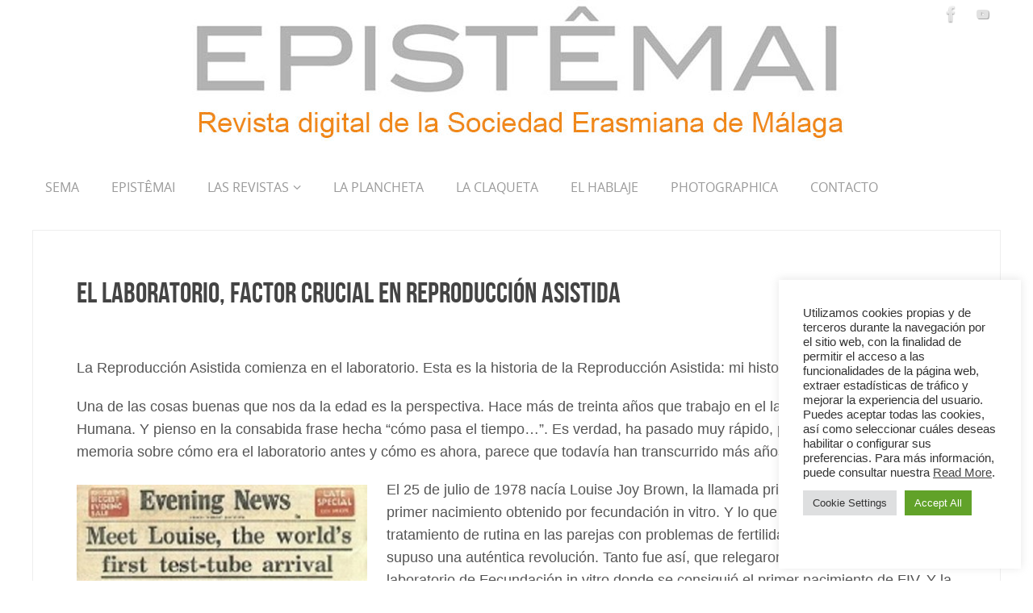

--- FILE ---
content_type: text/html; charset=UTF-8
request_url: https://epistemai.es/archivos/3081
body_size: 20153
content:
<!DOCTYPE html>
<html lang="es">
<head>
<meta name="viewport" content="width=device-width, user-scalable=no, initial-scale=1.0, minimum-scale=1.0, maximum-scale=1.0">
<meta http-equiv="Content-Type" content="text/html; charset=UTF-8" />
<link rel="profile" href="http://gmpg.org/xfn/11" />
<link rel="pingback" href="https://epistemai.es/xmlrpc.php" />
<title>El laboratorio, factor crucial en Reproducción Asistida &#8211; EPISTÊMAI</title>
<style type="text/css">/* Parabola Custom CSS */</style><meta name='robots' content='max-image-preview:large' />
<link rel='dns-prefetch' href='//s.w.org' />
<link rel="alternate" type="application/rss+xml" title="EPISTÊMAI &raquo; Feed" href="https://epistemai.es/feed" />
<link rel="alternate" type="application/rss+xml" title="EPISTÊMAI &raquo; Feed de los comentarios" href="https://epistemai.es/comments/feed" />
<link rel="alternate" type="application/rss+xml" title="EPISTÊMAI &raquo; Comentario El laboratorio, factor crucial en Reproducción Asistida del feed" href="https://epistemai.es/archivos/3081/feed" />
<script type="text/javascript">
window._wpemojiSettings = {"baseUrl":"https:\/\/s.w.org\/images\/core\/emoji\/14.0.0\/72x72\/","ext":".png","svgUrl":"https:\/\/s.w.org\/images\/core\/emoji\/14.0.0\/svg\/","svgExt":".svg","source":{"concatemoji":"https:\/\/epistemai.es\/wp-includes\/js\/wp-emoji-release.min.js?ver=6.0.3"}};
/*! This file is auto-generated */
!function(e,a,t){var n,r,o,i=a.createElement("canvas"),p=i.getContext&&i.getContext("2d");function s(e,t){var a=String.fromCharCode,e=(p.clearRect(0,0,i.width,i.height),p.fillText(a.apply(this,e),0,0),i.toDataURL());return p.clearRect(0,0,i.width,i.height),p.fillText(a.apply(this,t),0,0),e===i.toDataURL()}function c(e){var t=a.createElement("script");t.src=e,t.defer=t.type="text/javascript",a.getElementsByTagName("head")[0].appendChild(t)}for(o=Array("flag","emoji"),t.supports={everything:!0,everythingExceptFlag:!0},r=0;r<o.length;r++)t.supports[o[r]]=function(e){if(!p||!p.fillText)return!1;switch(p.textBaseline="top",p.font="600 32px Arial",e){case"flag":return s([127987,65039,8205,9895,65039],[127987,65039,8203,9895,65039])?!1:!s([55356,56826,55356,56819],[55356,56826,8203,55356,56819])&&!s([55356,57332,56128,56423,56128,56418,56128,56421,56128,56430,56128,56423,56128,56447],[55356,57332,8203,56128,56423,8203,56128,56418,8203,56128,56421,8203,56128,56430,8203,56128,56423,8203,56128,56447]);case"emoji":return!s([129777,127995,8205,129778,127999],[129777,127995,8203,129778,127999])}return!1}(o[r]),t.supports.everything=t.supports.everything&&t.supports[o[r]],"flag"!==o[r]&&(t.supports.everythingExceptFlag=t.supports.everythingExceptFlag&&t.supports[o[r]]);t.supports.everythingExceptFlag=t.supports.everythingExceptFlag&&!t.supports.flag,t.DOMReady=!1,t.readyCallback=function(){t.DOMReady=!0},t.supports.everything||(n=function(){t.readyCallback()},a.addEventListener?(a.addEventListener("DOMContentLoaded",n,!1),e.addEventListener("load",n,!1)):(e.attachEvent("onload",n),a.attachEvent("onreadystatechange",function(){"complete"===a.readyState&&t.readyCallback()})),(e=t.source||{}).concatemoji?c(e.concatemoji):e.wpemoji&&e.twemoji&&(c(e.twemoji),c(e.wpemoji)))}(window,document,window._wpemojiSettings);
</script>
<style type="text/css">
img.wp-smiley,
img.emoji {
	display: inline !important;
	border: none !important;
	box-shadow: none !important;
	height: 1em !important;
	width: 1em !important;
	margin: 0 0.07em !important;
	vertical-align: -0.1em !important;
	background: none !important;
	padding: 0 !important;
}
</style>
	<link rel='stylesheet' id='wp-block-library-css'  href='https://epistemai.es/wp-includes/css/dist/block-library/style.min.css?ver=6.0.3' type='text/css' media='all' />
<style id='global-styles-inline-css' type='text/css'>
body{--wp--preset--color--black: #000000;--wp--preset--color--cyan-bluish-gray: #abb8c3;--wp--preset--color--white: #ffffff;--wp--preset--color--pale-pink: #f78da7;--wp--preset--color--vivid-red: #cf2e2e;--wp--preset--color--luminous-vivid-orange: #ff6900;--wp--preset--color--luminous-vivid-amber: #fcb900;--wp--preset--color--light-green-cyan: #7bdcb5;--wp--preset--color--vivid-green-cyan: #00d084;--wp--preset--color--pale-cyan-blue: #8ed1fc;--wp--preset--color--vivid-cyan-blue: #0693e3;--wp--preset--color--vivid-purple: #9b51e0;--wp--preset--gradient--vivid-cyan-blue-to-vivid-purple: linear-gradient(135deg,rgba(6,147,227,1) 0%,rgb(155,81,224) 100%);--wp--preset--gradient--light-green-cyan-to-vivid-green-cyan: linear-gradient(135deg,rgb(122,220,180) 0%,rgb(0,208,130) 100%);--wp--preset--gradient--luminous-vivid-amber-to-luminous-vivid-orange: linear-gradient(135deg,rgba(252,185,0,1) 0%,rgba(255,105,0,1) 100%);--wp--preset--gradient--luminous-vivid-orange-to-vivid-red: linear-gradient(135deg,rgba(255,105,0,1) 0%,rgb(207,46,46) 100%);--wp--preset--gradient--very-light-gray-to-cyan-bluish-gray: linear-gradient(135deg,rgb(238,238,238) 0%,rgb(169,184,195) 100%);--wp--preset--gradient--cool-to-warm-spectrum: linear-gradient(135deg,rgb(74,234,220) 0%,rgb(151,120,209) 20%,rgb(207,42,186) 40%,rgb(238,44,130) 60%,rgb(251,105,98) 80%,rgb(254,248,76) 100%);--wp--preset--gradient--blush-light-purple: linear-gradient(135deg,rgb(255,206,236) 0%,rgb(152,150,240) 100%);--wp--preset--gradient--blush-bordeaux: linear-gradient(135deg,rgb(254,205,165) 0%,rgb(254,45,45) 50%,rgb(107,0,62) 100%);--wp--preset--gradient--luminous-dusk: linear-gradient(135deg,rgb(255,203,112) 0%,rgb(199,81,192) 50%,rgb(65,88,208) 100%);--wp--preset--gradient--pale-ocean: linear-gradient(135deg,rgb(255,245,203) 0%,rgb(182,227,212) 50%,rgb(51,167,181) 100%);--wp--preset--gradient--electric-grass: linear-gradient(135deg,rgb(202,248,128) 0%,rgb(113,206,126) 100%);--wp--preset--gradient--midnight: linear-gradient(135deg,rgb(2,3,129) 0%,rgb(40,116,252) 100%);--wp--preset--duotone--dark-grayscale: url('#wp-duotone-dark-grayscale');--wp--preset--duotone--grayscale: url('#wp-duotone-grayscale');--wp--preset--duotone--purple-yellow: url('#wp-duotone-purple-yellow');--wp--preset--duotone--blue-red: url('#wp-duotone-blue-red');--wp--preset--duotone--midnight: url('#wp-duotone-midnight');--wp--preset--duotone--magenta-yellow: url('#wp-duotone-magenta-yellow');--wp--preset--duotone--purple-green: url('#wp-duotone-purple-green');--wp--preset--duotone--blue-orange: url('#wp-duotone-blue-orange');--wp--preset--font-size--small: 13px;--wp--preset--font-size--medium: 20px;--wp--preset--font-size--large: 36px;--wp--preset--font-size--x-large: 42px;}.has-black-color{color: var(--wp--preset--color--black) !important;}.has-cyan-bluish-gray-color{color: var(--wp--preset--color--cyan-bluish-gray) !important;}.has-white-color{color: var(--wp--preset--color--white) !important;}.has-pale-pink-color{color: var(--wp--preset--color--pale-pink) !important;}.has-vivid-red-color{color: var(--wp--preset--color--vivid-red) !important;}.has-luminous-vivid-orange-color{color: var(--wp--preset--color--luminous-vivid-orange) !important;}.has-luminous-vivid-amber-color{color: var(--wp--preset--color--luminous-vivid-amber) !important;}.has-light-green-cyan-color{color: var(--wp--preset--color--light-green-cyan) !important;}.has-vivid-green-cyan-color{color: var(--wp--preset--color--vivid-green-cyan) !important;}.has-pale-cyan-blue-color{color: var(--wp--preset--color--pale-cyan-blue) !important;}.has-vivid-cyan-blue-color{color: var(--wp--preset--color--vivid-cyan-blue) !important;}.has-vivid-purple-color{color: var(--wp--preset--color--vivid-purple) !important;}.has-black-background-color{background-color: var(--wp--preset--color--black) !important;}.has-cyan-bluish-gray-background-color{background-color: var(--wp--preset--color--cyan-bluish-gray) !important;}.has-white-background-color{background-color: var(--wp--preset--color--white) !important;}.has-pale-pink-background-color{background-color: var(--wp--preset--color--pale-pink) !important;}.has-vivid-red-background-color{background-color: var(--wp--preset--color--vivid-red) !important;}.has-luminous-vivid-orange-background-color{background-color: var(--wp--preset--color--luminous-vivid-orange) !important;}.has-luminous-vivid-amber-background-color{background-color: var(--wp--preset--color--luminous-vivid-amber) !important;}.has-light-green-cyan-background-color{background-color: var(--wp--preset--color--light-green-cyan) !important;}.has-vivid-green-cyan-background-color{background-color: var(--wp--preset--color--vivid-green-cyan) !important;}.has-pale-cyan-blue-background-color{background-color: var(--wp--preset--color--pale-cyan-blue) !important;}.has-vivid-cyan-blue-background-color{background-color: var(--wp--preset--color--vivid-cyan-blue) !important;}.has-vivid-purple-background-color{background-color: var(--wp--preset--color--vivid-purple) !important;}.has-black-border-color{border-color: var(--wp--preset--color--black) !important;}.has-cyan-bluish-gray-border-color{border-color: var(--wp--preset--color--cyan-bluish-gray) !important;}.has-white-border-color{border-color: var(--wp--preset--color--white) !important;}.has-pale-pink-border-color{border-color: var(--wp--preset--color--pale-pink) !important;}.has-vivid-red-border-color{border-color: var(--wp--preset--color--vivid-red) !important;}.has-luminous-vivid-orange-border-color{border-color: var(--wp--preset--color--luminous-vivid-orange) !important;}.has-luminous-vivid-amber-border-color{border-color: var(--wp--preset--color--luminous-vivid-amber) !important;}.has-light-green-cyan-border-color{border-color: var(--wp--preset--color--light-green-cyan) !important;}.has-vivid-green-cyan-border-color{border-color: var(--wp--preset--color--vivid-green-cyan) !important;}.has-pale-cyan-blue-border-color{border-color: var(--wp--preset--color--pale-cyan-blue) !important;}.has-vivid-cyan-blue-border-color{border-color: var(--wp--preset--color--vivid-cyan-blue) !important;}.has-vivid-purple-border-color{border-color: var(--wp--preset--color--vivid-purple) !important;}.has-vivid-cyan-blue-to-vivid-purple-gradient-background{background: var(--wp--preset--gradient--vivid-cyan-blue-to-vivid-purple) !important;}.has-light-green-cyan-to-vivid-green-cyan-gradient-background{background: var(--wp--preset--gradient--light-green-cyan-to-vivid-green-cyan) !important;}.has-luminous-vivid-amber-to-luminous-vivid-orange-gradient-background{background: var(--wp--preset--gradient--luminous-vivid-amber-to-luminous-vivid-orange) !important;}.has-luminous-vivid-orange-to-vivid-red-gradient-background{background: var(--wp--preset--gradient--luminous-vivid-orange-to-vivid-red) !important;}.has-very-light-gray-to-cyan-bluish-gray-gradient-background{background: var(--wp--preset--gradient--very-light-gray-to-cyan-bluish-gray) !important;}.has-cool-to-warm-spectrum-gradient-background{background: var(--wp--preset--gradient--cool-to-warm-spectrum) !important;}.has-blush-light-purple-gradient-background{background: var(--wp--preset--gradient--blush-light-purple) !important;}.has-blush-bordeaux-gradient-background{background: var(--wp--preset--gradient--blush-bordeaux) !important;}.has-luminous-dusk-gradient-background{background: var(--wp--preset--gradient--luminous-dusk) !important;}.has-pale-ocean-gradient-background{background: var(--wp--preset--gradient--pale-ocean) !important;}.has-electric-grass-gradient-background{background: var(--wp--preset--gradient--electric-grass) !important;}.has-midnight-gradient-background{background: var(--wp--preset--gradient--midnight) !important;}.has-small-font-size{font-size: var(--wp--preset--font-size--small) !important;}.has-medium-font-size{font-size: var(--wp--preset--font-size--medium) !important;}.has-large-font-size{font-size: var(--wp--preset--font-size--large) !important;}.has-x-large-font-size{font-size: var(--wp--preset--font-size--x-large) !important;}
</style>
<link rel='stylesheet' id='cookie-law-info-css'  href='https://epistemai.es/wp-content/plugins/cookie-law-info/legacy/public/css/cookie-law-info-public.css?ver=3.3.9.1' type='text/css' media='all' />
<link rel='stylesheet' id='cookie-law-info-gdpr-css'  href='https://epistemai.es/wp-content/plugins/cookie-law-info/legacy/public/css/cookie-law-info-gdpr.css?ver=3.3.9.1' type='text/css' media='all' />
<link rel='stylesheet' id='parabola-fonts-css'  href='https://epistemai.es/wp-content/themes/parabola/fonts/fontfaces.css?ver=2.4.0.1' type='text/css' media='all' />
<link rel='stylesheet' id='parabola-style-css'  href='https://epistemai.es/wp-content/themes/parabola/style.css?ver=2.4.0.1' type='text/css' media='all' />
<style id='parabola-style-inline-css' type='text/css'>
#header, #main, .topmenu, #colophon, #footer2-inner { max-width: 1200px; } #container.one-column { } #container.two-columns-right #secondary { width:280px; float:right; } #container.two-columns-right #content { width:900px; float:left; } /*fallback*/ #container.two-columns-right #content { width:calc(100% - 300px); float:left; } #container.two-columns-left #primary { width:280px; float:left; } #container.two-columns-left #content { width:900px; float:right; } /*fallback*/ #container.two-columns-left #content { width:-moz-calc(100% - 300px); float:right; width:-webkit-calc(100% - 300px); width:calc(100% - 300px); } #container.three-columns-right .sidey { width:140px; float:left; } #container.three-columns-right #primary { margin-left:20px; margin-right:20px; } #container.three-columns-right #content { width:880px; float:left; } /*fallback*/ #container.three-columns-right #content { width:-moz-calc(100% - 320px); float:left; width:-webkit-calc(100% - 320px); width:calc(100% - 320px);} #container.three-columns-left .sidey { width:140px; float:left; } #container.three-columns-left #secondary {margin-left:20px; margin-right:20px; } #container.three-columns-left #content { width:880px; float:right;} /*fallback*/ #container.three-columns-left #content { width:-moz-calc(100% - 320px); float:right; width:-webkit-calc(100% - 320px); width:calc(100% - 320px); } #container.three-columns-sided .sidey { width:140px; float:left; } #container.three-columns-sided #secondary { float:right; } #container.three-columns-sided #content { width:880px; float:right; /*fallback*/ width:-moz-calc(100% - 320px); float:right; width:-webkit-calc(100% - 320px); float:right; width:calc(100% - 320px); float:right; margin: 0 160px 0 -1200px; } body { font-family: "Helvetica Neue", Arial, Helvetica, sans-serif; } #content h1.entry-title a, #content h2.entry-title a, #content h1.entry-title , #content h2.entry-title, #frontpage .nivo-caption h3, .column-header-image, .column-header-noimage, .columnmore { font-family: "Bebas Neue"; } .widget-title, .widget-title a { line-height: normal; font-family: "Bebas Neue"; } .entry-content h1, .entry-content h2, .entry-content h3, .entry-content h4, .entry-content h5, .entry-content h6, h3#comments-title, #comments #reply-title { font-family: "Yanone Kaffeesatz Regular"; } #site-title span a { font-family: "Century Gothic", AppleGothic, sans-serif; } #access ul li a, #access ul li a span { font-family: "Open Sans"; } body { color: #555555; background-color: #F3F3EE } a { color: #BF4D28; } a:hover { color: #E6AC27; } #header-full { background-color: #FFFFFF; } #site-title span a { color:#BF4D28; } #site-description { color:#999999; } .socials a { background-color: #FFFFFF; } .socials .socials-hover { background-color: #ffffff; } .breadcrumbs:before { border-color: transparent transparent transparent #555555; } #access a, #nav-toggle span { color: #999999; background-color: #ffffff; } @media (max-width: 650px) { #access, #nav-toggle { background-color: #ffffff; } } #access a:hover { color: #000000; background-color: #ffffff; } #access > .menu > ul > li > a:after, #access > .menu > ul ul:after { border-color: transparent transparent #FFFFFF transparent; } #access ul li:hover a:after { border-bottom-color:#E6AC27;} #access ul li.current_page_item > a, #access ul li.current-menu-item > a, /*#access ul li.current_page_parent > a, #access ul li.current-menu-parent > a,*/ #access ul li.current_page_ancestor > a, #access ul li.current-menu-ancestor > a { color: #999999; background-color: #ffffff; } #access ul li.current_page_item > a:hover, #access ul li.current-menu-item > a:hover, /*#access ul li.current_page_parent > a:hover, #access ul li.current-menu-parent > a:hover,*/ #access ul li.current_page_ancestor > a:hover, #access ul li.current-menu-ancestor > a:hover { color: #000000; } #access ul ul { box-shadow: 3px 3px 0 rgba(255,255,255,0.3); } .topmenu ul li a { color: ; } .topmenu ul li a:after { border-color: #FFFFFF transparent transparent transparent; } .topmenu ul li a:hover:after {border-top-color:#E6AC27} .topmenu ul li a:hover { color: #BF4D28; background-color: ; } div.post, div.page, div.hentry, div.product, div[class^='post-'], #comments, .comments, .column-text, .column-image, #srights, #slefts, #front-text3, #front-text4, .page-title, .page-header, article.post, article.page, article.hentry, .contentsearch, #author-info, #nav-below, .yoyo > li, .woocommerce #mainwoo { background-color: #FFFFFF; } div.post, div.page, div.hentry, .sidey .widget-container, #comments, .commentlist .comment-body, article.post, article.page, article.hentry, #nav-below, .page-header, .yoyo > li, #front-text3, #front-text4 { border-color: #EEEEEE; } #author-info, #entry-author-info { border-color: #F7F7F7; } #entry-author-info #author-avatar, #author-info #author-avatar { border-color: #EEEEEE; } article.sticky:hover { border-color: rgba(230,172,39,.6); } .sidey .widget-container { color: #333333; background-color: #FFFFFF; } .sidey .widget-title { color: #FFFFFF; background-color: #444444; } .sidey .widget-title:after { border-color: transparent transparent #FFFFFF; } .sidey .widget-container a { color: #BF4D28; } .sidey .widget-container a:hover { color: #E6AC27; } .entry-content h1, .entry-content h2, .entry-content h3, .entry-content h4, .entry-content h5, .entry-content h6 { color: #444444; } .entry-title, .entry-title a, .page-title { color: #444444; } .entry-title a:hover { color: #000000; } #content h3.entry-format { color: #999999; background-color: #ffffff; border-color: #ffffff; } #content h3.entry-format { color: #999999; background-color: #ffffff; border-color: #ffffff; } .comments-link { background-color: #F7F7F7; } .comments-link:before { border-color: #F7F7F7 transparent transparent; } #footer { color: #AAAAAA; background-color: #1A1917; } #footer2 { color: #AAAAAA; background-color: #131211; border-color:rgba(255,255,255,.1); } #footer a { color: #BF4D28; } #footer a:hover { color: #E6AC27; } #footer2 a { color: #BF4D28; } #footer2 a:hover { color: #E6AC27; } #footer .widget-container { color: #333333; background-color: #FFFFFF; } #footer .widget-title { color: #FFFFFF; background-color: #444444; } #footer .widget-title:after { border-color: transparent transparent #FFFFFF; } .footermenu ul li a:after { border-color: transparent transparent #FFFFFF transparent; } a.continue-reading-link { color:#999999 !important; background:#ffffff; border-color:#EEEEEE; } a.continue-reading-link:hover { background-color:#FFFFFF; } .button, #respond .form-submit input#submit { background-color: #F7F7F7; border-color: #EEEEEE; } .button:hover, #respond .form-submit input#submit:hover { border-color: #CCCCCC; } .entry-content tr th, .entry-content thead th { color: #FFFFFF; background-color: #444444; } .entry-content fieldset, .entry-content tr td { border-color: #CCCCCC; } hr { background-color: #CCCCCC; } input[type="text"], input[type="password"], input[type="email"], textarea, select, input[type="color"],input[type="date"],input[type="datetime"],input[type="datetime-local"],input[type="month"],input[type="number"],input[type="range"], input[type="search"],input[type="tel"],input[type="time"],input[type="url"],input[type="week"] { background-color: #F7F7F7; border-color: #CCCCCC #EEEEEE #EEEEEE #CCCCCC; color: #555555; } input[type="submit"], input[type="reset"] { color: #555555; background-color: #F7F7F7; border-color: #EEEEEE;} input[type="text"]:hover, input[type="password"]:hover, input[type="email"]:hover, textarea:hover, input[type="color"]:hover, input[type="date"]:hover, input[type="datetime"]:hover, input[type="datetime-local"]:hover, input[type="month"]:hover, input[type="number"]:hover, input[type="range"]:hover, input[type="search"]:hover, input[type="tel"]:hover, input[type="time"]:hover, input[type="url"]:hover, input[type="week"]:hover { background-color: rgb(247,247,247); background-color: rgba(247,247,247,0.4); } .entry-content code { border-color: #CCCCCC; background-color: #F7F7F7; } .entry-content pre { background-color: #F7F7F7; } .entry-content blockquote { border-color: #FFFFFF; background-color: #F7F7F7; } abbr, acronym { border-color: #555555; } span.edit-link { color: #555555; background-color: #EEEEEE; border-color: #F7F7F7; } .meta-border .entry-meta span, .meta-border .entry-utility span.bl_posted { border-color: #F7F7F7; } .meta-accented .entry-meta span, .meta-accented .entry-utility span.bl_posted { background-color: #EEEEEE; border-color: #F7F7F7; } .comment-meta a { color: #999999; } .comment-author { background-color: #F7F7F7; } .comment-details:after { border-color: transparent transparent transparent #F7F7F7; } .comment:hover > div > .comment-author { background-color: #EEEEEE; } .comment:hover > div > .comment-author .comment-details:after { border-color: transparent transparent transparent #EEEEEE; } #respond .form-allowed-tags { color: #999999; } .comment .reply a { border-color: #EEEEEE; color: #555555;} .comment .reply a:hover { background-color: #EEEEEE } .nav-next a:hover, .nav-previous a:hover {background: #F7F7F7} .pagination .current { font-weight: bold; } .pagination span, .pagination a { background-color: #FFFFFF; } .pagination a:hover { background-color: #ffffff;color:#BF4D28} .page-link em {background-color: #ffffff; color:#FFFFFF;} .page-link a em {color:#E6AC27;} .page-link a:hover em {background-color:#ffffff;} #searchform input[type="text"] {color:#999999;} #toTop {border-color:transparent transparent #131211;} #toTop:after {border-color:transparent transparent #FFFFFF;} #toTop:hover:after {border-bottom-color:#FFFFFF;} .caption-accented .wp-caption { background-color:rgb(255,255,255); background-color:rgba(255,255,255,0.8); color:#FFFFFF} .meta-themed .entry-meta span { color: #999999; background-color: #F7F7F7; border-color: #EEEEEE; } .meta-themed .entry-meta span:hover { background-color: #EEEEEE; } .meta-themed .entry-meta span a:hover { color: #555555; } .entry-content, .entry-summary, #front-text3, #front-text4 { text-align:Default ; } html { font-size:18px; line-height:1.6em; } #bg_image {display:block;margin:0 auto;} #content h1.entry-title, #content h2.entry-title { font-size:36px ;} .widget-title, .widget-title a { font-size:24px ;} .entry-content h1 { font-size: 2.676em; } #frontpage h1 { font-size: 2.076em; } .entry-content h2 { font-size: 2.352em; } #frontpage h2 { font-size: 1.752em; } .entry-content h3 { font-size: 2.028em; } #frontpage h3 { font-size: 1.428em; } .entry-content h4 { font-size: 1.704em; } #frontpage h4 { font-size: 1.104em; } .entry-content h5 { font-size: 1.38em; } #frontpage h5 { font-size: 0.78em; } .entry-content h6 { font-size: 1.056em; } #frontpage h6 { font-size: 0.456em; } #site-title span a { font-size:48px ;} #access ul li a { font-size:16px ;} #access ul ul ul a {font-size:14px;} #respond .form-allowed-tags { display:none;} .nocomments, .nocomments2 {display:none;} .comments-link span { display:none;} #header-container > div:first-child { margin:0px 0 0 0px;} article.post .comments-link { display:none; } .entry-meta .author { display:none; } .entry-meta span.bl_categ { display:none; } .entry-utility span.bl_bookmark { display:none; } .entry-content p, .entry-content ul, .entry-content ol, .entry-content dd, .entry-content pre, .entry-content hr, .commentlist p { margin-bottom: 1.1em; } #content div.entry-meta { display:none; } #header-widget-area { width: 33%; } #branding { height:200px; } @media (max-width: 800px) { #content h1.entry-title, #content h2.entry-title { font-size:34.2px ; } #site-title span a { font-size:43.2px;} } @media (max-width: 650px) { #content h1.entry-title, #content h2.entry-title {font-size:32.4px ;} #site-title span a { font-size:38.4px;} } @media (max-width: 480px) { #site-title span a { font-size:28.8px;} } 
</style>
<link rel='stylesheet' id='parabola-mobile-css'  href='https://epistemai.es/wp-content/themes/parabola/styles/style-mobile.css?ver=2.4.0.1' type='text/css' media='all' />
<script type='text/javascript' src='https://epistemai.es/wp-includes/js/tinymce/tinymce.min.js?ver=49110-20201110' id='wp-tinymce-root-js'></script>
<script type='text/javascript' src='https://epistemai.es/wp-includes/js/tinymce/plugins/compat3x/plugin.min.js?ver=49110-20201110' id='wp-tinymce-js'></script>
<script type='text/javascript' src='https://epistemai.es/wp-includes/js/jquery/jquery.min.js?ver=3.6.0' id='jquery-core-js'></script>
<script type='text/javascript' src='https://epistemai.es/wp-includes/js/jquery/jquery-migrate.min.js?ver=3.3.2' id='jquery-migrate-js'></script>
<script type='text/javascript' id='cookie-law-info-js-extra'>
/* <![CDATA[ */
var Cli_Data = {"nn_cookie_ids":[],"cookielist":[],"non_necessary_cookies":[],"ccpaEnabled":"","ccpaRegionBased":"","ccpaBarEnabled":"","strictlyEnabled":["necessary","obligatoire"],"ccpaType":"gdpr","js_blocking":"1","custom_integration":"","triggerDomRefresh":"","secure_cookies":""};
var cli_cookiebar_settings = {"animate_speed_hide":"500","animate_speed_show":"500","background":"#FFF","border":"#b1a6a6c2","border_on":"","button_1_button_colour":"#61a229","button_1_button_hover":"#4e8221","button_1_link_colour":"#fff","button_1_as_button":"1","button_1_new_win":"","button_2_button_colour":"#333","button_2_button_hover":"#292929","button_2_link_colour":"#444","button_2_as_button":"","button_2_hidebar":"","button_3_button_colour":"#dedfe0","button_3_button_hover":"#b2b2b3","button_3_link_colour":"#333333","button_3_as_button":"1","button_3_new_win":"","button_4_button_colour":"#dedfe0","button_4_button_hover":"#b2b2b3","button_4_link_colour":"#333333","button_4_as_button":"1","button_7_button_colour":"#61a229","button_7_button_hover":"#4e8221","button_7_link_colour":"#fff","button_7_as_button":"1","button_7_new_win":"","font_family":"inherit","header_fix":"","notify_animate_hide":"1","notify_animate_show":"","notify_div_id":"#cookie-law-info-bar","notify_position_horizontal":"right","notify_position_vertical":"bottom","scroll_close":"","scroll_close_reload":"","accept_close_reload":"","reject_close_reload":"","showagain_tab":"","showagain_background":"#fff","showagain_border":"#000","showagain_div_id":"#cookie-law-info-again","showagain_x_position":"100px","text":"#333333","show_once_yn":"","show_once":"10000","logging_on":"","as_popup":"","popup_overlay":"1","bar_heading_text":"","cookie_bar_as":"widget","popup_showagain_position":"bottom-right","widget_position":"right"};
var log_object = {"ajax_url":"https:\/\/epistemai.es\/wp-admin\/admin-ajax.php"};
/* ]]> */
</script>
<script type='text/javascript' src='https://epistemai.es/wp-content/plugins/cookie-law-info/legacy/public/js/cookie-law-info-public.js?ver=3.3.9.1' id='cookie-law-info-js'></script>
<script type='text/javascript' id='parabola-frontend-js-extra'>
/* <![CDATA[ */
var parabola_settings = {"masonry":"0","magazine":"0","mobile":"1","fitvids":"1"};
/* ]]> */
</script>
<script type='text/javascript' src='https://epistemai.es/wp-content/themes/parabola/js/frontend.js?ver=2.4.0.1' id='parabola-frontend-js'></script>
<link rel="https://api.w.org/" href="https://epistemai.es/wp-json/" /><link rel="alternate" type="application/json" href="https://epistemai.es/wp-json/wp/v2/posts/3081" /><link rel="EditURI" type="application/rsd+xml" title="RSD" href="https://epistemai.es/xmlrpc.php?rsd" />
<link rel="wlwmanifest" type="application/wlwmanifest+xml" href="https://epistemai.es/wp-includes/wlwmanifest.xml" /> 
<meta name="generator" content="WordPress 6.0.3" />
<link rel="canonical" href="https://epistemai.es/archivos/3081" />
<link rel='shortlink' href='https://epistemai.es/?p=3081' />
<link rel="alternate" type="application/json+oembed" href="https://epistemai.es/wp-json/oembed/1.0/embed?url=https%3A%2F%2Fepistemai.es%2Farchivos%2F3081" />
<link rel="alternate" type="text/xml+oembed" href="https://epistemai.es/wp-json/oembed/1.0/embed?url=https%3A%2F%2Fepistemai.es%2Farchivos%2F3081&#038;format=xml" />
<script type="text/javascript" src="https://epistemai.es/wp-content/plugins/si-captcha-for-wordpress/captcha/si_captcha.js?ver=1769268960"></script>
<!-- begin SI CAPTCHA Anti-Spam - login/register form style -->
<style type="text/css">
.si_captcha_small { width:175px; height:45px; padding-top:10px; padding-bottom:10px; }
.si_captcha_large { width:250px; height:60px; padding-top:10px; padding-bottom:10px; }
img#si_image_com { border-style:none; margin:0; padding-right:5px; float:left; }
img#si_image_reg { border-style:none; margin:0; padding-right:5px; float:left; }
img#si_image_log { border-style:none; margin:0; padding-right:5px; float:left; }
img#si_image_side_login { border-style:none; margin:0; padding-right:5px; float:left; }
img#si_image_checkout { border-style:none; margin:0; padding-right:5px; float:left; }
img#si_image_jetpack { border-style:none; margin:0; padding-right:5px; float:left; }
img#si_image_bbpress_topic { border-style:none; margin:0; padding-right:5px; float:left; }
.si_captcha_refresh { border-style:none; margin:0; vertical-align:bottom; }
div#si_captcha_input { display:block; padding-top:15px; padding-bottom:5px; }
label#si_captcha_code_label { margin:0; }
input#si_captcha_code_input { width:65px; }
p#si_captcha_code_p { clear: left; padding-top:10px; }
.si-captcha-jetpack-error { color:#DC3232; }
</style>
<!-- end SI CAPTCHA Anti-Spam - login/register form style -->
<style type="text/css" id="custom-background-css">
body.custom-background { background-color: #ffffff; }
</style>
	<!--[if lt IE 9]>
<script>
document.createElement('header');
document.createElement('nav');
document.createElement('section');
document.createElement('article');
document.createElement('aside');
document.createElement('footer');
</script>
<![endif]-->
</head>
<body class="post-template-default single single-post postid-3081 single-format-standard custom-background parabola-image-none caption-clear meta-light parabola_triagles parabola-menu-left">

<svg xmlns="http://www.w3.org/2000/svg" viewBox="0 0 0 0" width="0" height="0" focusable="false" role="none" style="visibility: hidden; position: absolute; left: -9999px; overflow: hidden;" ><defs><filter id="wp-duotone-dark-grayscale"><feColorMatrix color-interpolation-filters="sRGB" type="matrix" values=" .299 .587 .114 0 0 .299 .587 .114 0 0 .299 .587 .114 0 0 .299 .587 .114 0 0 " /><feComponentTransfer color-interpolation-filters="sRGB" ><feFuncR type="table" tableValues="0 0.49803921568627" /><feFuncG type="table" tableValues="0 0.49803921568627" /><feFuncB type="table" tableValues="0 0.49803921568627" /><feFuncA type="table" tableValues="1 1" /></feComponentTransfer><feComposite in2="SourceGraphic" operator="in" /></filter></defs></svg><svg xmlns="http://www.w3.org/2000/svg" viewBox="0 0 0 0" width="0" height="0" focusable="false" role="none" style="visibility: hidden; position: absolute; left: -9999px; overflow: hidden;" ><defs><filter id="wp-duotone-grayscale"><feColorMatrix color-interpolation-filters="sRGB" type="matrix" values=" .299 .587 .114 0 0 .299 .587 .114 0 0 .299 .587 .114 0 0 .299 .587 .114 0 0 " /><feComponentTransfer color-interpolation-filters="sRGB" ><feFuncR type="table" tableValues="0 1" /><feFuncG type="table" tableValues="0 1" /><feFuncB type="table" tableValues="0 1" /><feFuncA type="table" tableValues="1 1" /></feComponentTransfer><feComposite in2="SourceGraphic" operator="in" /></filter></defs></svg><svg xmlns="http://www.w3.org/2000/svg" viewBox="0 0 0 0" width="0" height="0" focusable="false" role="none" style="visibility: hidden; position: absolute; left: -9999px; overflow: hidden;" ><defs><filter id="wp-duotone-purple-yellow"><feColorMatrix color-interpolation-filters="sRGB" type="matrix" values=" .299 .587 .114 0 0 .299 .587 .114 0 0 .299 .587 .114 0 0 .299 .587 .114 0 0 " /><feComponentTransfer color-interpolation-filters="sRGB" ><feFuncR type="table" tableValues="0.54901960784314 0.98823529411765" /><feFuncG type="table" tableValues="0 1" /><feFuncB type="table" tableValues="0.71764705882353 0.25490196078431" /><feFuncA type="table" tableValues="1 1" /></feComponentTransfer><feComposite in2="SourceGraphic" operator="in" /></filter></defs></svg><svg xmlns="http://www.w3.org/2000/svg" viewBox="0 0 0 0" width="0" height="0" focusable="false" role="none" style="visibility: hidden; position: absolute; left: -9999px; overflow: hidden;" ><defs><filter id="wp-duotone-blue-red"><feColorMatrix color-interpolation-filters="sRGB" type="matrix" values=" .299 .587 .114 0 0 .299 .587 .114 0 0 .299 .587 .114 0 0 .299 .587 .114 0 0 " /><feComponentTransfer color-interpolation-filters="sRGB" ><feFuncR type="table" tableValues="0 1" /><feFuncG type="table" tableValues="0 0.27843137254902" /><feFuncB type="table" tableValues="0.5921568627451 0.27843137254902" /><feFuncA type="table" tableValues="1 1" /></feComponentTransfer><feComposite in2="SourceGraphic" operator="in" /></filter></defs></svg><svg xmlns="http://www.w3.org/2000/svg" viewBox="0 0 0 0" width="0" height="0" focusable="false" role="none" style="visibility: hidden; position: absolute; left: -9999px; overflow: hidden;" ><defs><filter id="wp-duotone-midnight"><feColorMatrix color-interpolation-filters="sRGB" type="matrix" values=" .299 .587 .114 0 0 .299 .587 .114 0 0 .299 .587 .114 0 0 .299 .587 .114 0 0 " /><feComponentTransfer color-interpolation-filters="sRGB" ><feFuncR type="table" tableValues="0 0" /><feFuncG type="table" tableValues="0 0.64705882352941" /><feFuncB type="table" tableValues="0 1" /><feFuncA type="table" tableValues="1 1" /></feComponentTransfer><feComposite in2="SourceGraphic" operator="in" /></filter></defs></svg><svg xmlns="http://www.w3.org/2000/svg" viewBox="0 0 0 0" width="0" height="0" focusable="false" role="none" style="visibility: hidden; position: absolute; left: -9999px; overflow: hidden;" ><defs><filter id="wp-duotone-magenta-yellow"><feColorMatrix color-interpolation-filters="sRGB" type="matrix" values=" .299 .587 .114 0 0 .299 .587 .114 0 0 .299 .587 .114 0 0 .299 .587 .114 0 0 " /><feComponentTransfer color-interpolation-filters="sRGB" ><feFuncR type="table" tableValues="0.78039215686275 1" /><feFuncG type="table" tableValues="0 0.94901960784314" /><feFuncB type="table" tableValues="0.35294117647059 0.47058823529412" /><feFuncA type="table" tableValues="1 1" /></feComponentTransfer><feComposite in2="SourceGraphic" operator="in" /></filter></defs></svg><svg xmlns="http://www.w3.org/2000/svg" viewBox="0 0 0 0" width="0" height="0" focusable="false" role="none" style="visibility: hidden; position: absolute; left: -9999px; overflow: hidden;" ><defs><filter id="wp-duotone-purple-green"><feColorMatrix color-interpolation-filters="sRGB" type="matrix" values=" .299 .587 .114 0 0 .299 .587 .114 0 0 .299 .587 .114 0 0 .299 .587 .114 0 0 " /><feComponentTransfer color-interpolation-filters="sRGB" ><feFuncR type="table" tableValues="0.65098039215686 0.40392156862745" /><feFuncG type="table" tableValues="0 1" /><feFuncB type="table" tableValues="0.44705882352941 0.4" /><feFuncA type="table" tableValues="1 1" /></feComponentTransfer><feComposite in2="SourceGraphic" operator="in" /></filter></defs></svg><svg xmlns="http://www.w3.org/2000/svg" viewBox="0 0 0 0" width="0" height="0" focusable="false" role="none" style="visibility: hidden; position: absolute; left: -9999px; overflow: hidden;" ><defs><filter id="wp-duotone-blue-orange"><feColorMatrix color-interpolation-filters="sRGB" type="matrix" values=" .299 .587 .114 0 0 .299 .587 .114 0 0 .299 .587 .114 0 0 .299 .587 .114 0 0 " /><feComponentTransfer color-interpolation-filters="sRGB" ><feFuncR type="table" tableValues="0.098039215686275 1" /><feFuncG type="table" tableValues="0 0.66274509803922" /><feFuncB type="table" tableValues="0.84705882352941 0.41960784313725" /><feFuncA type="table" tableValues="1 1" /></feComponentTransfer><feComposite in2="SourceGraphic" operator="in" /></filter></defs></svg>
<div id="wrapper" class="hfeed">


<div id="header-full">

<header id="header">


		<div id="masthead">

			<div id="branding" role="banner" >

				<img id="bg_image" alt="" title="" src="https://epistemai.es/wp-content/uploads/2021/02/cropped-Epistemai-900x200-clnv-21.jpg"  /><div id="header-container">
<a href="https://epistemai.es/" id="linky"></a><div class="socials" id="sheader">
			<a  target="_blank"  rel="nofollow" href="https://www.facebook.com/epistemai"
			class="socialicons social-Facebook" title="Facebook">
				<img alt="Facebook" src="https://epistemai.es/wp-content/themes/parabola/images/socials/Facebook.png" />
			</a>
			<a  target="_blank"  rel="nofollow" href="https://www.youtube.com/channel/UCaf4a1mSFBQ21veKMXhX8yQ"
			class="socialicons social-YouTube" title="YouTube">
				<img alt="YouTube" src="https://epistemai.es/wp-content/themes/parabola/images/socials/YouTube.png" />
			</a></div></div>								<div style="clear:both;"></div>

			</div><!-- #branding -->
			<a id="nav-toggle"><span>&nbsp;</span></a>
			
			<nav id="access" class="jssafe" role="navigation">

					<div class="skip-link screen-reader-text"><a href="#content" title="Ir al contenido">Ir al contenido</a></div>
	<div class="menu"><ul id="prime_nav" class="menu"><li id="menu-item-22" class="menu-item menu-item-type-post_type menu-item-object-page menu-item-22"><a href="https://epistemai.es/sema"><span>SEMA</span></a></li>
<li id="menu-item-23" class="menu-item menu-item-type-post_type menu-item-object-page menu-item-23"><a href="https://epistemai.es/epistemai"><span>Epistêmai</span></a></li>
<li id="menu-item-24" class="menu-item menu-item-type-post_type menu-item-object-page menu-item-has-children menu-item-24"><a href="https://epistemai.es/las-revistas"><span>Las revistas</span></a>
<ul class="sub-menu">
	<li id="menu-item-3125" class="menu-item menu-item-type-post_type menu-item-object-page menu-item-3125"><a href="https://epistemai.es/ano-1-2017"><span>Año 1. 2017</span></a></li>
	<li id="menu-item-3124" class="menu-item menu-item-type-post_type menu-item-object-page menu-item-3124"><a href="https://epistemai.es/ano-2-2018"><span>Año 2. 2018</span></a></li>
	<li id="menu-item-3779" class="menu-item menu-item-type-post_type menu-item-object-page menu-item-3779"><a href="https://epistemai.es/ano-3-2019"><span>Año 3. 2019</span></a></li>
	<li id="menu-item-3980" class="menu-item menu-item-type-post_type menu-item-object-page menu-item-3980"><a href="https://epistemai.es/n4-2020"><span>Año 4. 2020</span></a></li>
	<li id="menu-item-4794" class="menu-item menu-item-type-post_type menu-item-object-page menu-item-4794"><a href="https://epistemai.es/ano-5-2021"><span>Año 5. 2021</span></a></li>
	<li id="menu-item-5756" class="menu-item menu-item-type-post_type menu-item-object-page menu-item-5756"><a href="https://epistemai.es/ano-6-2022"><span>Año 6. 2022</span></a></li>
	<li id="menu-item-7320" class="menu-item menu-item-type-post_type menu-item-object-page menu-item-7320"><a href="https://epistemai.es/ano-7-2023"><span>Año 7. 2023</span></a></li>
	<li id="menu-item-8491" class="menu-item menu-item-type-post_type menu-item-object-page menu-item-8491"><a href="https://epistemai.es/ano-8-2024"><span>Año 8. 2024</span></a></li>
	<li id="menu-item-8481" class="menu-item menu-item-type-post_type menu-item-object-page menu-item-8481"><a href="https://epistemai.es/n25-febrero-2025"><span>N25. Febrero 2025</span></a></li>
	<li id="menu-item-8873" class="menu-item menu-item-type-post_type menu-item-object-page menu-item-8873"><a href="https://epistemai.es/n26-junio-2025"><span>N26. Junio 2025</span></a></li>
	<li id="menu-item-9224" class="menu-item menu-item-type-post_type menu-item-object-page menu-item-9224"><a href="https://epistemai.es/n27-octubre-2025"><span>N27. Octubre 2025</span></a></li>
</ul>
</li>
<li id="menu-item-65" class="menu-item menu-item-type-post_type menu-item-object-page menu-item-65"><a href="https://epistemai.es/la-plancheta"><span>La Plancheta</span></a></li>
<li id="menu-item-1150" class="menu-item menu-item-type-post_type menu-item-object-page menu-item-1150"><a href="https://epistemai.es/la-claqueta"><span>La claqueta</span></a></li>
<li id="menu-item-3123" class="menu-item menu-item-type-post_type menu-item-object-page menu-item-3123"><a href="https://epistemai.es/el-hablaje"><span>El Hablaje</span></a></li>
<li id="menu-item-3676" class="menu-item menu-item-type-post_type menu-item-object-page menu-item-3676"><a href="https://epistemai.es/photographica"><span>Photographica</span></a></li>
<li id="menu-item-25" class="menu-item menu-item-type-post_type menu-item-object-page menu-item-25"><a href="https://epistemai.es/contacto"><span>Contacto</span></a></li>
</ul></div>
			</nav><!-- #access -->

		</div><!-- #masthead -->

	<div style="clear:both;height:1px;width:1px;"> </div>

</header><!-- #header -->
</div><!-- #header-full -->
<div id="main">
	<div  id="forbottom" >
		
		<div style="clear:both;"> </div>

		
		<section id="container" class="one-column">
			<div id="content" role="main">
			

				<div id="post-3081" class="post-3081 post type-post status-publish format-standard hentry category-a-fondo tag-banco-de-embriones-congelados tag-banco-de-semen tag-diagnostico-genetico-preimplantacional-dgp tag-embriones tag-fecundacion-in-vitro tag-fertilidad tag-icsi tag-laboratorio-de-fiv tag-ovocitos-y-espermatozoides tag-reproduccion-asistida tag-reproduccion-humana-asistida tag-sistemas-time-lapse">
					<h1 class="entry-title">El laboratorio, factor crucial en Reproducción Asistida</h1>
										<div class="entry-meta">
						&nbsp; <span class="author vcard" >Por  <a class="url fn n" rel="author" href="https://epistemai.es/archivos/author/semaangeles" title="Lee todas las entradas de semaangeles">semaangeles</a></span>  <span class="bl_categ"> <a href="https://epistemai.es/archivos/category/a-fondo" rel="tag">A fondo</a> </span>  					</div><!-- .entry-meta -->

					<div class="entry-content">
						<p>&nbsp;</p>
<p>La Reproducción Asistida comienza en el laboratorio. Esta es la historia de la Reproducción Asistida: mi historia.</p>
<p>Una de las cosas buenas que nos da la edad es la perspectiva. Hace más de treinta años que trabajo en el laboratorio de Reproducción Humana. Y pienso en la consabida frase hecha “cómo pasa el tiempo…”. Es verdad, ha pasado muy rápido, pero, sobre todo, si hago memoria sobre cómo era el laboratorio antes y cómo es ahora, parece que todavía han transcurrido más años.</p>
<div id="attachment_3083" style="width: 360px" class="wp-caption alignleft"><img aria-describedby="caption-attachment-3083" class="wp-image-3083" src="http://epistemai.es/wp-content/uploads/2020/06/Imagen1-326x430.jpg" alt="" width="350" height="462" srcset="https://epistemai.es/wp-content/uploads/2020/06/Imagen1-326x430.jpg 326w, https://epistemai.es/wp-content/uploads/2020/06/Imagen1-265x350.jpg 265w, https://epistemai.es/wp-content/uploads/2020/06/Imagen1-114x150.jpg 114w, https://epistemai.es/wp-content/uploads/2020/06/Imagen1.jpg 363w" sizes="(max-width: 350px) 100vw, 350px" /><p id="caption-attachment-3083" class="wp-caption-text">Noticia del nacimiento de Louise Brown</p></div>
<p>El 25 de julio de 1978 nacía Louise Joy Brown, la llamada primer ‘bebé probeta’, el primer nacimiento obtenido por fecundación in vitro. Y lo que ahora se considera un tratamiento de rutina en las parejas con problemas de fertilidad, hace cuarenta años supuso una auténtica revolución. Tanto fue así, que relegaron a un rincón del hospital el laboratorio de Fecundación in vitro donde se consiguió el primer nacimiento de FIV. Y la sociedad entonces era un fiel reflejo de lo que ocurría dentro de los laboratorios.</p>
<p>Además de sus padres, los protagonistas de aquella jornada fueron el fisiólogo Robert Edwards, el ginecólogo Patrick Steptoe y la bióloga Jean Purdy. A pesar del escepticismo generalizado entre sus colegas, la oposición de la Iglesia y algunos gobiernos, lo consiguieron. En 2010, se les reconoció con el premio Nobel de Medicina.</p>
<p>Unos años después, en 1984, nacía la primera niña por fecundación in vitro en España, gracias al equipo del Instituto Dexeus, cuya directora de laboratorio era Anna Veiga. Al año siguiente, en 1985, me incorporé al mundo de la Reproducción Humana Asistida ya que pensé que, en ambos casos, la clave del éxito fue contar con espléndidos biólogos que hicieran posible, primero la fecundación del óvulo fuera del organismo, y luego su desarrollo embrionario en el laboratorio. Y eso es lo que yo quería lograr.</p>
<p>Cuando leí la noticia del nacimiento de Louise Brown, me maravilló lo que se había conseguido. Pero mentiría si dijera que ya tenía claro cuál sería mi futuro en la Biología. No hasta ese momento. Pero como ocurre en muchas ocasiones en la vida, la casualidad, unida a la perseverancia, dirigen nuestro destino. Mi ideal sí estaba perfectamente definido: quería trabajar en un hospital, investigando. Por eso, cuando acabé los estudios de Biología, recorrí todos y cada uno de los hospitales madrileños en busca de un laboratorio que me dejara aprender. Hasta que, en el Ramón y Cajal, el que más tarde sería mi jefe, me dio la oportunidad de quedarme como asistente voluntario. Y quiso la suerte que en ese hospital naciera la primera niña por fecundación in vitro en Madrid.</p>
<div id="attachment_3084" style="width: 341px" class="wp-caption alignright"><img aria-describedby="caption-attachment-3084" loading="lazy" class="size-full wp-image-3084" src="http://epistemai.es/wp-content/uploads/2020/06/Imagen2.jpg" alt="" width="331" height="301" srcset="https://epistemai.es/wp-content/uploads/2020/06/Imagen2.jpg 331w, https://epistemai.es/wp-content/uploads/2020/06/Imagen2-150x136.jpg 150w" sizes="(max-width: 331px) 100vw, 331px" /><p id="caption-attachment-3084" class="wp-caption-text">Ecografía vaginal donde se ven los folículos en los ovarios</p></div>
<p>La teoría era muy sencilla: se extraen de los ovarios uno o varios óvulos (ovocitos) y se colocan en un medio de cultivo adecuado en el laboratorio. Allí, en contacto con los espermatozoides de su pareja, fecundan ellos solos, lo que hay que comprobar entre las 16 y las 18 horas. Eso es la fecundación “in vitro” convencional. Posteriormente, hay que esperar al menos 48 horas para que los ovocitos fecundados se dividan. Cuando alcanzan el estadio adecuado: cuatro u ocho células, se transfieren al útero materno, donde continuarán su desarrollo.</p>
<p>Sin embargo, en esos comienzos, en la práctica, se encontraban muchos problemas: los óvulos no fecundaban, o no se desarrollaban adecuadamente y paraban su división… Y en el laboratorio había que investigar por qué ocurría aquello.</p>
<p>Cuando empecé a trabajar o, mejor dicho, a aprender, en el Ramón y Cajal, me di cuenta de que ese tratamiento de fecundación in vitro fue un hecho aislado en el hospital, algo fortuito, y que sería muy difícil que allí se instaurara un departamento de Reproducción Asistida con todo lo necesario: quirófano, con su anestesista y enfermeras, y todos los aparatos necesarios para llevarlo a cabo.</p>
<div id="attachment_3088" style="width: 310px" class="wp-caption alignleft"><img aria-describedby="caption-attachment-3088" loading="lazy" class="wp-image-3088" src="http://epistemai.es/wp-content/uploads/2020/06/Imagen6-web-287x430.jpg" alt="" width="300" height="450" srcset="https://epistemai.es/wp-content/uploads/2020/06/Imagen6-web-287x430.jpg 287w, https://epistemai.es/wp-content/uploads/2020/06/Imagen6-web-233x350.jpg 233w, https://epistemai.es/wp-content/uploads/2020/06/Imagen6-web-100x150.jpg 100w, https://epistemai.es/wp-content/uploads/2020/06/Imagen6-web.jpg 600w" sizes="(max-width: 300px) 100vw, 300px" /><p id="caption-attachment-3088" class="wp-caption-text">Noticia del nacimiento de la primera niña de FIV en España</p></div>
<p>En los años 80, la extracción de los óvulos no se hacía como ahora, por vía vaginal y ecografía, sino que era necesario una intervención quirúrgica: una laparoscopia, realizada por vía abdominal. Aquello representaba la necesidad de contar con una serie de medios tanto humanos como de equipamiento, difíciles de conseguir en un hospital público. Únicamente estábamos mi jefe, ginecólogo, otra persona en el laboratorio y yo.</p>
<p>Sin embargo, no me desanimé. La Reproducción Humana Asistida abarca un campo muy extenso, y me dediqué de lleno a estudiar el factor masculino, es decir, los espermatozoides. En el hospital se realizaban entonces inseminaciones artificiales, para lo cual tenía que preparar en el laboratorio la muestra de semen, dejando solo los mejores espermatozoides, que el ginecólogo introducía en el útero de la paciente. El problema era que los varones con pocos espermatozoides o en el caso de que estos tuvieran una movilidad baja, no tenían apenas posibilidades de llegar al óvulo y fecundarlo. Teníamos que intentar mejorar esas muestras de semen y aumentar así las posibilidades de éxito.</p>
<p>Allí aprendí, no solo a preparar esas muestras y conocer por qué en muchos casos, existían problemas en el varón. También me sirvió la experiencia para “llegar a acuerdos” con laboratorios farmacéuticos, con los que llevábamos a cabo trabajos de investigación para lo cual me dejaban equipos con los que poder trabajar. Gracias a ellos, también, pude hacer una estancia en un hospital de Filadelfia para aumentar mis conocimientos en ese tema y aprender más de fecundación in vitro.</p>
<p>También supe que en el hospital había muchos pacientes jóvenes con problemas, como el cáncer, que afectarían en el futuro a su capacidad reproductiva, pero que podríamos solucionar si congelábamos sus espermatozoides. Y así establecimos un banco de semen para pacientes oncológicos, sin ningún apoyo institucional, que servía de ayuda a muchos varones con posibilidad de cura.</p>
<div id="attachment_3082" style="width: 460px" class="wp-caption alignright"><img aria-describedby="caption-attachment-3082" loading="lazy" class="wp-image-3082" src="http://epistemai.es/wp-content/uploads/2020/06/historia1_1web.jpg" alt="" width="450" height="288" srcset="https://epistemai.es/wp-content/uploads/2020/06/historia1_1web.jpg 500w, https://epistemai.es/wp-content/uploads/2020/06/historia1_1web-150x96.jpg 150w" sizes="(max-width: 450px) 100vw, 450px" /><p id="caption-attachment-3082" class="wp-caption-text">Los primeros tiempos en el laboratorio</p></div>
<p>Tras cuatro años de trabajo no remunerado en el hospital, por fin, en el año 89, mi jefe consiguió que me hicieran un contrato, y entré a formar parte del servicio de Ginecología.</p>
<p>Cuando regresé de Estados Unidos, pensé en lo útil que sería todo lo aprendido para aplicarlo en la Reproducción Humana Asistida. En los años 80 se desarrollaron técnicas de congelación que permitían conservar los embriones sobrantes para un posible uso futuro, evitando tener que volver a extraer óvulos. También comenzaron a utilizarse procedimientos poco invasivos basados en ultrasonidos para obtener dichos óvulos, en lugar de tener que practicar una incisión abdominal. Poco tiempo después, en los 90, se idearon métodos como la inyección intracitoplasmática o ICSI, mediante la cual se inyecta directamente un espermatozoide, que incluso puede ser seleccionado específicamente, en el óvulo. De este modo se puede conseguir una fecundación con éxito cuando el recuento de espermatozoides del varón es muy bajo o cuando estos tienen dificultades para acceder al óvulo.</p>
<div id="attachment_3085" style="width: 460px" class="wp-caption alignleft"><img aria-describedby="caption-attachment-3085" loading="lazy" class="wp-image-3085" src="http://epistemai.es/wp-content/uploads/2020/06/Imagen3web-573x430.jpg" alt="" width="450" height="338" srcset="https://epistemai.es/wp-content/uploads/2020/06/Imagen3web-573x430.jpg 573w, https://epistemai.es/wp-content/uploads/2020/06/Imagen3web-768x576.jpg 768w, https://epistemai.es/wp-content/uploads/2020/06/Imagen3web-467x350.jpg 467w, https://epistemai.es/wp-content/uploads/2020/06/Imagen3web-150x113.jpg 150w, https://epistemai.es/wp-content/uploads/2020/06/Imagen3web.jpg 800w" sizes="(max-width: 450px) 100vw, 450px" /><p id="caption-attachment-3085" class="wp-caption-text">Embrión de 8 células</p></div>
<p>Sin embargo, las trabas burocráticas y la falta de medios seguían siendo un problema para poder realizar estas técnicas en el hospital. Pude finalizar mi tesis doctoral estudiando la influencia de las infecciones en los espermatozoides, pero no podíamos atender todos los casos de infertilidad que se presentaban. No podíamos quedarnos parados únicamente realizando inseminaciones a las pacientes. Así que, tras varios años de vanos intentos, mi jefe y yo tomamos la decisión de dar el gran salto, dejando la medicina pública para empezar a trabajar en un centro privado. Fue una dura decisión, porque mi trabajo en el hospital me apasionaba. No era el clásico trabajo de un biólogo encerrado todo el día en un laboratorio haciendo experimentos. Hablaba con los pacientes, conocía sus problemas e intentaba, con cada uno de ellos, tratar sus “muestras” como si fueran únicas. Quería que pudieran conseguir su sueño. En muchos casos lo conseguíamos, y era la mayor recompensa que pudiéramos tener. Pero muchos otros tenían que recurrir a otras técnicas de las que no disponíamos para solucionar su infertilidad.</p>
<p>Por otra parte, en este trabajo no se descansa nunca. No hay fines de semana, ni fiestas, ni siquiera las de Navidad o Reyes, siempre hay pacientes que tienen que hacerse una punción ovárica cualquiera de estos días, si coincide con el momento de la ovulación. Bien es cierto que existe la posibilidad de intentar programar los tratamientos para que no coincidan con fechas como estas. Pero no es la manera de hacer las cosas. Ya que no queda más remedio que estimular a los ovarios con hormonas, inducir la ovulación de forma artificial, y conseguir extraer los ovocitos por medio de una punción ovárica, tenemos que dejar algo a la naturaleza. E intentar forzar el día de la punción conlleva que los resultados no son los más adecuados: en cuanto al número de folículos, la calidad de los ovocitos y, al fin, la consecución del embarazo. Y la medicina pública no contempla esto.</p>
<div id="attachment_3087" style="width: 460px" class="wp-caption alignright"><img aria-describedby="caption-attachment-3087" loading="lazy" class="wp-image-3087" src="http://epistemai.es/wp-content/uploads/2020/06/Imagen5.jpg" alt="" width="450" height="253" srcset="https://epistemai.es/wp-content/uploads/2020/06/Imagen5.jpg 686w, https://epistemai.es/wp-content/uploads/2020/06/Imagen5-622x350.jpg 622w, https://epistemai.es/wp-content/uploads/2020/06/Imagen5-150x84.jpg 150w" sizes="(max-width: 450px) 100vw, 450px" /><p id="caption-attachment-3087" class="wp-caption-text">Placa de cultivo donde se colocan los ovocitos y/o los embriones</p></div>
<p>Trabajar en el laboratorio de Embriología me abrió los ojos a un mundo nuevo. Los principios fueron duros. Por ejemplo, teníamos que fabricarnos nosotros mismos los medios de cultivo, los incubadores para los embriones no tenían la calidad necesaria… y todo ello se traducía en que fecundaban pocos óvulos, y las tasas de embarazo no superaban el 15%, cuando hoy en día están por encima del 40% en cada intento.</p>
<p>Microinyectar los ovocitos, coger cada espermatozoide e introducirlo dentro de cada óvulo, es uno de los momentos más estresantes del trabajo del laboratorio. Un mínimo error puede hacer que el óvulo se rompa. O, si hay pocos espermatozoides, puede que no encontremos el adecuado. Después hay que esperar 16 horas para saber si ha fecundado. Llegar al laboratorio al día siguiente con el corazón encogido, mirar el incubador donde están los ovocitos que se microinyectaron…. Comprobar que todo está en orden: temperatura y niveles de los gases de los incubadores, temperatura exterior, etcétera. En definitiva, todos los controles rutinarios diarios. Y casi no atreverme a coger la placa donde están los ovocitos y ponerla en el microscopio. Ese día a día no ha cambiado. Como también hay algo que no ha cambiado: creo que hay pocas cosas en el mundo más fascinantes que ver cómo evoluciona un embrión. Tenemos dos células, un óvulo y un espermatozoide, las “juntamos” en el laboratorio y dos días después del óvulo fecundado aparece milagrosamente ese embrión dividido.</p>
<div id="attachment_3086" style="width: 460px" class="wp-caption alignleft"><img aria-describedby="caption-attachment-3086" loading="lazy" class="wp-image-3086" src="http://epistemai.es/wp-content/uploads/2020/06/Imagen4web-642x430.jpg" alt="" width="450" height="301" srcset="https://epistemai.es/wp-content/uploads/2020/06/Imagen4web-642x430.jpg 642w, https://epistemai.es/wp-content/uploads/2020/06/Imagen4web-768x515.jpg 768w, https://epistemai.es/wp-content/uploads/2020/06/Imagen4web-522x350.jpg 522w, https://epistemai.es/wp-content/uploads/2020/06/Imagen4web-150x101.jpg 150w, https://epistemai.es/wp-content/uploads/2020/06/Imagen4web.jpg 800w" sizes="(max-width: 450px) 100vw, 450px" /><p id="caption-attachment-3086" class="wp-caption-text">Banco de embriones congelados</p></div>
<p>Tal vez lo único que pueda superarlo es el crecimiento de un bebé… O quizás no, porque en el laboratorio partimos de una única célula, una célula que puede que no conduzca a nada… o puede que dé origen a una nueva vida.</p>
<p>Cuando después de un tratamiento de fecundación in vitro tenemos en el laboratorio varios embriones que se han dividido, hay que seleccionar el mejor de todos para transferirlo. Y es en esos momentos, estudiando uno por uno al microscopio, cuando siempre se me hacía un nudo en el estómago: ¿estaré eligiendo el mejor? ¿Cuál de ellos será el que tiene más posibilidades de implantar? Y sentía el peso de un enorme compromiso, ya que era responsable de tomar o no la opción correcta.</p>
<p>Bien es cierto que existen características morfológicas embrionarias que nos hacen descartar los que <em>a priori</em> parecen tener pocas posibilidades de éxito: se han dividido poco para el día en que se encuentran, o se han dividido de forma irregular… Pero siempre nos ha surgido la duda cuando contamos con varios embriones similares. Además, esta fase tan sensible del proceso de fecundación in vitro, la elección de los embriones, la hemos realizado invariablemente los embriólogos con más experiencia, con el fin de reducir la subjetividad. Sin embargo, en ocasiones hemos tenido que contrastar las opiniones de varios de nosotros para estar seguros de haberlo realizado correctamente, o bien para poder estandarizar criterios y que todos los embriólogos realicen la selección de la misma forma.</p>
<div id="attachment_3089" style="width: 460px" class="wp-caption alignright"><img aria-describedby="caption-attachment-3089" loading="lazy" class="wp-image-3089" src="http://epistemai.es/wp-content/uploads/2020/06/Imagen7web.jpg" alt="" width="450" height="300" srcset="https://epistemai.es/wp-content/uploads/2020/06/Imagen7web.jpg 600w, https://epistemai.es/wp-content/uploads/2020/06/Imagen7web-525x350.jpg 525w, https://epistemai.es/wp-content/uploads/2020/06/Imagen7web-150x100.jpg 150w" sizes="(max-width: 450px) 100vw, 450px" /><p id="caption-attachment-3089" class="wp-caption-text">Un laboratorio de FIV en la actualidad</p></div>
<p>Afortunadamente, en la actualidad contamos en el laboratorio con una nueva tecnología: los sistemas <em>time-lapse</em>, con los que podemos comprobar, no solo día a día, sino a intervalos cortos de tiempo cuál es el embrión que mejor se divide, el que parece que tiene un “buen aspecto” pero que en algún momento de su evolución no se ha comportado correctamente, etcétera.</p>
<p>Cuando era niña me maravillaban los documentales en los que veía cómo se iba dividiendo una flor en mil pétalos, y cómo podías comprobar su evolución en unos minutos. Esa técnica fotográfica es la misma que ahora se aplica para analizar la evolución del crecimiento de los embriones. En el incubador van acopladas varias cámaras fotográficas que realizan captura de imágenes cada cinco minutos. De esta forma, podemos en cualquier momento tener el seguimiento en tiempo real de la división embrionaria.</p>
<p>Y la ayuda que nos presta es enorme. Tanto es así, que su uso ha aumentado el número de pacientes que quedan embarazadas en el primer intento. Y no solo porque podamos conocer la evolución de cada embrión desde el principio al fin del proceso y poder así seleccionar el mejor de ellos, el que el sistema nos ayuda a elegir, también porque las condiciones en las que se mantienen son óptimas: se puede realizar el seguimiento sin sacar los embriones del incubador para observarlos en el microscopio, lo cual mantiene las condiciones de temperatura, que son vitales para la “salud” del embrión.</p>
<div id="attachment_3090" style="width: 460px" class="wp-caption alignleft"><img aria-describedby="caption-attachment-3090" loading="lazy" class="wp-image-3090" src="http://epistemai.es/wp-content/uploads/2020/06/immedi-jornada-web.jpg" alt="" width="450" height="300" srcset="https://epistemai.es/wp-content/uploads/2020/06/immedi-jornada-web.jpg 600w, https://epistemai.es/wp-content/uploads/2020/06/immedi-jornada-web-525x350.jpg 525w, https://epistemai.es/wp-content/uploads/2020/06/immedi-jornada-web-150x100.jpg 150w" sizes="(max-width: 450px) 100vw, 450px" /><p id="caption-attachment-3090" class="wp-caption-text">La autora junto a Ken Daniels, profesor de la Universidad de Canterbury, Nueva Zelanda</p></div>
<p>El prodigio continúa. Y si antes se me hacía un nudo en el estómago a la hora de elegir el mejor embrión, ahora me ocurre cuando puedo ver cómo ha evolucionado y cómo se ha dividido hasta llegar el momento en que puede implantar…</p>
<p>Los últimos años de la evolución de la fecundación in vitro están marcados por una expansión de las técnicas de genética molecular. De hecho, el diagnóstico de anomalías genéticas en embriones preimplantatorios no es nuevo. El primer caso fue publicado por un grupo de investigadores de Reino Unido en el año 1990, y desde entonces la utilización del diagnóstico genético preimplantacional se ha expandido a casi todos tipos de anomalías genéticas conocidas. Es el futuro.</p>
<p>Se estima que, desde el nacimiento de Louise Brown hace 40 años, unos cinco millones de personas han nacido gracias la fecundación in vitro. En el laboratorio, diariamente, vemos la vida, si no crearse, no voy a ser tan pretenciosa, sí multiplicarse de forma aún incomprensible y maravillosa. Y casi nunca tenemos tiempo de pararnos un momento, y solo pensar, solo contemplar ese milagro constante al alcance de nuestros ojos. Nunca olvidamos a las personas a las que va dirigido ese milagro, los pacientes que acuden a nosotros, como siempre decimos, a que les prestemos ayuda. Siempre están en nuestra mente las atenciones que debemos prestarles, la información que hay que proporcionarles, y siempre, el cariño. Y por supuesto tratando cada una de las células: espermatozoides, ovocitos y embriones, con el máximo cuidado, con una devoción solo propia de nuestra profesión. Pero pensar en el prodigio que cada día nos aguarda, e intentar comprender, eso es más difícil.</p>
<p>&nbsp;</p>
<p>&nbsp;</p>
<p><img loading="lazy" class="alignnone wp-image-3164" src="http://epistemai.es/wp-content/uploads/2020/06/RocioNC80x120b.jpg" alt="" width="80" height="120" srcset="https://epistemai.es/wp-content/uploads/2020/06/RocioNC80x120b.jpg 160w, https://epistemai.es/wp-content/uploads/2020/06/RocioNC80x120b-100x150.jpg 100w" sizes="(max-width: 80px) 100vw, 80px" /> <a href="http://epistemai.es/archivos/3098"><em><strong>Rocío Núñez Calonge</strong></em></a><br />
<em>Doctora en Biología, especialista en Reproducción Asistida, Máster en Bioética.</em></p>
<hr />
											</div><!-- .entry-content -->


					<div class="entry-utility">
						<div class="footer-tags"><span class="bl_posted">Etiquetado</span>&nbsp; <a href="https://epistemai.es/archivos/tag/banco-de-embriones-congelados" rel="tag">banco de embriones congelados</a>, <a href="https://epistemai.es/archivos/tag/banco-de-semen" rel="tag">banco de semen</a>, <a href="https://epistemai.es/archivos/tag/diagnostico-genetico-preimplantacional-dgp" rel="tag">diagnóstico genético preimplantacional (DGP)</a>, <a href="https://epistemai.es/archivos/tag/embriones" rel="tag">embriones</a>, <a href="https://epistemai.es/archivos/tag/fecundacion-in-vitro" rel="tag">fecundación in vitro</a>, <a href="https://epistemai.es/archivos/tag/fertilidad" rel="tag">fertilidad</a>, <a href="https://epistemai.es/archivos/tag/icsi" rel="tag">ICSI</a>, <a href="https://epistemai.es/archivos/tag/laboratorio-de-fiv" rel="tag">laboratorio de FIV</a>, <a href="https://epistemai.es/archivos/tag/ovocitos-y-espermatozoides" rel="tag">ovocitos y espermatozoides</a>, <a href="https://epistemai.es/archivos/tag/reproduccion-asistida" rel="tag">Reproducción Asistida</a>, <a href="https://epistemai.es/archivos/tag/reproduccion-humana-asistida" rel="tag">Reproducción Humana Asistida</a>, <a href="https://epistemai.es/archivos/tag/sistemas-time-lapse" rel="tag">sistemas time-lapse</a>.</div><span class="bl_bookmark"> Marcar como favorito  <a href="https://epistemai.es/archivos/3081" title="Enlace permanente a El laboratorio, factor crucial en Reproducción Asistida" rel="bookmark"> enlace permanente</a>.</span>											</div><!-- .entry-utility -->
				</div><!-- #post-## -->

				<div id="nav-below" class="navigation">
					<div class="nav-previous"><a href="https://epistemai.es/archivos/3065" rel="prev"><span class="meta-nav">&laquo;</span> Matilde Cimiano Cruz, ‘la señora que convidaba a los soldados en la Alameda’</a></div>
					<div class="nav-next"><a href="https://epistemai.es/archivos/3098" rel="next">Entrada siguiente <span class="meta-nav">&raquo;</span></a></div>
				</div><!-- #nav-below -->

				<div id="comments" class="hideme">
	<p class="nocomments">Comentarios cerrados.</p>
</div><!-- #comments -->


						</div><!-- #content -->
			</section><!-- #container -->

	<div style="clear:both;"></div>
	</div> <!-- #forbottom -->
	</div><!-- #main -->


	<footer id="footer" role="contentinfo">
		<div id="colophon">
		
			
			
		</div><!-- #colophon -->

		<div id="footer2">
			<div id="footer2-inner">
				<div id="site-copyright"><br />
<strong>Epistêmai</strong> es la revista digital de la Sociedad Erasmiana de Málaga. ISSN 2697-2468. Bienvenidos cuantos libremente tengan algo que intercambiar navegando por este <em>mare nostrum </em>que es el océano erasmiano. contacto@epistemai.es</div>	<div style="text-align:center;padding:5px 0 2px;text-transform:uppercase;font-size:12px;margin:1em auto 0;">
	Funciona con <a target="_blank" href="http://www.cryoutcreations.eu" title="Parabola Theme by Cryout Creations">Parabola</a> &amp; <a target="_blank" href="http://wordpress.org/"
			title="Plataforma de publicación semántica personal">  WordPress.		</a>
	</div><!-- #site-info -->
				</div>
		</div><!-- #footer2 -->

	</footer><!-- #footer -->

</div><!-- #wrapper -->

<!--googleoff: all--><div id="cookie-law-info-bar" data-nosnippet="true"><span><div class="cli-bar-container cli-style-v2"><div class="cli-bar-message">Utilizamos cookies propias y de terceros durante la navegación por el sitio web, con la finalidad de permitir el acceso a las funcionalidades de la página web, extraer estadísticas de tráfico y mejorar la experiencia del usuario. Puedes aceptar todas las cookies, así como seleccionar cuáles deseas habilitar o configurar sus preferencias. Para más información, puede consultar nuestra <a href="https://epistemai.es" id="CONSTANT_OPEN_URL" target="_blank" class="cli-plugin-main-link">Read More</a>.</div><div class="cli-bar-btn_container"><a role='button' class="medium cli-plugin-button cli-plugin-main-button cli_settings_button" style="margin:0px 5px 0px 0px">Cookie Settings</a><a id="wt-cli-accept-all-btn" role='button' data-cli_action="accept_all" class="wt-cli-element medium cli-plugin-button wt-cli-accept-all-btn cookie_action_close_header cli_action_button">Accept All</a></div></div><br />
</span></div><div id="cookie-law-info-again" data-nosnippet="true"><span id="cookie_hdr_showagain">Manage consent</span></div><div class="cli-modal" data-nosnippet="true" id="cliSettingsPopup" tabindex="-1" role="dialog" aria-labelledby="cliSettingsPopup" aria-hidden="true">
  <div class="cli-modal-dialog" role="document">
	<div class="cli-modal-content cli-bar-popup">
		  <button type="button" class="cli-modal-close" id="cliModalClose">
			<svg class="" viewBox="0 0 24 24"><path d="M19 6.41l-1.41-1.41-5.59 5.59-5.59-5.59-1.41 1.41 5.59 5.59-5.59 5.59 1.41 1.41 5.59-5.59 5.59 5.59 1.41-1.41-5.59-5.59z"></path><path d="M0 0h24v24h-24z" fill="none"></path></svg>
			<span class="wt-cli-sr-only">Cerrar</span>
		  </button>
		  <div class="cli-modal-body">
			<div class="cli-container-fluid cli-tab-container">
	<div class="cli-row">
		<div class="cli-col-12 cli-align-items-stretch cli-px-0">
			<div class="cli-privacy-overview">
				<h4>Política de privacidad</h4>				<div class="cli-privacy-content">
					<div class="cli-privacy-content-text"><span class="jCAhz ChMk0b"><span class="ryNqvb">Este sitio web utiliza cookies para mejorar su experiencia mientras navega por el sitio web.</span></span> <span class="jCAhz ChMk0b"><span class="ryNqvb">De estas, las cookies que se clasifican como necesarias se almacenan en su navegador, ya que son esenciales para el funcionamiento de las funcionalidades básicas del sitio web.</span></span> <span class="jCAhz ChMk0b"><span class="ryNqvb">También utilizamos cookies de terceros que nos ayudan a analizar y comprender cómo utiliza este sitio web.</span></span> <span class="jCAhz ChMk0b"><span class="ryNqvb">Estas cookies se almacenarán en su navegador solo con su consentimiento.</span></span> <span class="jCAhz ChMk0b"><span class="ryNqvb">También tiene la opción de optar por no recibir estas cookies.</span></span> <span class="jCAhz ChMk0b"><span class="ryNqvb">Pero la exclusión voluntaria de algunas de estas cookies puede afectar su experiencia de navegación.</span></span><br />
<br />
&nbsp;</div>
				</div>
				<a class="cli-privacy-readmore" aria-label="Mostrar más" role="button" data-readmore-text="Mostrar más" data-readless-text="Mostrar menos"></a>			</div>
		</div>
		<div class="cli-col-12 cli-align-items-stretch cli-px-0 cli-tab-section-container">
												<div class="cli-tab-section">
						<div class="cli-tab-header">
							<a role="button" tabindex="0" class="cli-nav-link cli-settings-mobile" data-target="necessary" data-toggle="cli-toggle-tab">
								Necessary							</a>
															<div class="wt-cli-necessary-checkbox">
									<input type="checkbox" class="cli-user-preference-checkbox"  id="wt-cli-checkbox-necessary" data-id="checkbox-necessary" checked="checked"  />
									<label class="form-check-label" for="wt-cli-checkbox-necessary">Necessary</label>
								</div>
								<span class="cli-necessary-caption">Siempre activado</span>
													</div>
						<div class="cli-tab-content">
							<div class="cli-tab-pane cli-fade" data-id="necessary">
								<div class="wt-cli-cookie-description">
									Necessary cookies are absolutely essential for the website to function properly. These cookies ensure basic functionalities and security features of the website, anonymously.
<table class="cookielawinfo-row-cat-table cookielawinfo-winter"><thead><tr><th class="cookielawinfo-column-1">Cookie</th><th class="cookielawinfo-column-3">Duración</th><th class="cookielawinfo-column-4">Descripción</th></tr></thead><tbody><tr class="cookielawinfo-row"><td class="cookielawinfo-column-1">cookielawinfo-checkbox-analytics</td><td class="cookielawinfo-column-3">11 months</td><td class="cookielawinfo-column-4">This cookie is set by GDPR Cookie Consent plugin. The cookie is used to store the user consent for the cookies in the category "Analytics".</td></tr><tr class="cookielawinfo-row"><td class="cookielawinfo-column-1">cookielawinfo-checkbox-functional</td><td class="cookielawinfo-column-3">11 months</td><td class="cookielawinfo-column-4">The cookie is set by GDPR cookie consent to record the user consent for the cookies in the category "Functional".</td></tr><tr class="cookielawinfo-row"><td class="cookielawinfo-column-1">cookielawinfo-checkbox-necessary</td><td class="cookielawinfo-column-3">11 months</td><td class="cookielawinfo-column-4">This cookie is set by GDPR Cookie Consent plugin. The cookies is used to store the user consent for the cookies in the category "Necessary".</td></tr><tr class="cookielawinfo-row"><td class="cookielawinfo-column-1">cookielawinfo-checkbox-others</td><td class="cookielawinfo-column-3">11 months</td><td class="cookielawinfo-column-4">This cookie is set by GDPR Cookie Consent plugin. The cookie is used to store the user consent for the cookies in the category "Other.</td></tr><tr class="cookielawinfo-row"><td class="cookielawinfo-column-1">cookielawinfo-checkbox-performance</td><td class="cookielawinfo-column-3">11 months</td><td class="cookielawinfo-column-4">This cookie is set by GDPR Cookie Consent plugin. The cookie is used to store the user consent for the cookies in the category "Performance".</td></tr><tr class="cookielawinfo-row"><td class="cookielawinfo-column-1">viewed_cookie_policy</td><td class="cookielawinfo-column-3">11 months</td><td class="cookielawinfo-column-4">The cookie is set by the GDPR Cookie Consent plugin and is used to store whether or not user has consented to the use of cookies. It does not store any personal data.</td></tr></tbody></table>								</div>
							</div>
						</div>
					</div>
																	<div class="cli-tab-section">
						<div class="cli-tab-header">
							<a role="button" tabindex="0" class="cli-nav-link cli-settings-mobile" data-target="functional" data-toggle="cli-toggle-tab">
								Functional							</a>
															<div class="cli-switch">
									<input type="checkbox" id="wt-cli-checkbox-functional" class="cli-user-preference-checkbox"  data-id="checkbox-functional" />
									<label for="wt-cli-checkbox-functional" class="cli-slider" data-cli-enable="Activado" data-cli-disable="Desactivado"><span class="wt-cli-sr-only">Functional</span></label>
								</div>
													</div>
						<div class="cli-tab-content">
							<div class="cli-tab-pane cli-fade" data-id="functional">
								<div class="wt-cli-cookie-description">
									Functional cookies help to perform certain functionalities like sharing the content of the website on social media platforms, collect feedbacks, and other third-party features.
								</div>
							</div>
						</div>
					</div>
																	<div class="cli-tab-section">
						<div class="cli-tab-header">
							<a role="button" tabindex="0" class="cli-nav-link cli-settings-mobile" data-target="performance" data-toggle="cli-toggle-tab">
								Performance							</a>
															<div class="cli-switch">
									<input type="checkbox" id="wt-cli-checkbox-performance" class="cli-user-preference-checkbox"  data-id="checkbox-performance" />
									<label for="wt-cli-checkbox-performance" class="cli-slider" data-cli-enable="Activado" data-cli-disable="Desactivado"><span class="wt-cli-sr-only">Performance</span></label>
								</div>
													</div>
						<div class="cli-tab-content">
							<div class="cli-tab-pane cli-fade" data-id="performance">
								<div class="wt-cli-cookie-description">
									Performance cookies are used to understand and analyze the key performance indexes of the website which helps in delivering a better user experience for the visitors.
								</div>
							</div>
						</div>
					</div>
																	<div class="cli-tab-section">
						<div class="cli-tab-header">
							<a role="button" tabindex="0" class="cli-nav-link cli-settings-mobile" data-target="analytics" data-toggle="cli-toggle-tab">
								Analytics							</a>
															<div class="cli-switch">
									<input type="checkbox" id="wt-cli-checkbox-analytics" class="cli-user-preference-checkbox"  data-id="checkbox-analytics" />
									<label for="wt-cli-checkbox-analytics" class="cli-slider" data-cli-enable="Activado" data-cli-disable="Desactivado"><span class="wt-cli-sr-only">Analytics</span></label>
								</div>
													</div>
						<div class="cli-tab-content">
							<div class="cli-tab-pane cli-fade" data-id="analytics">
								<div class="wt-cli-cookie-description">
									Analytical cookies are used to understand how visitors interact with the website. These cookies help provide information on metrics the number of visitors, bounce rate, traffic source, etc.
								</div>
							</div>
						</div>
					</div>
																	<div class="cli-tab-section">
						<div class="cli-tab-header">
							<a role="button" tabindex="0" class="cli-nav-link cli-settings-mobile" data-target="advertisement" data-toggle="cli-toggle-tab">
								Advertisement							</a>
															<div class="cli-switch">
									<input type="checkbox" id="wt-cli-checkbox-advertisement" class="cli-user-preference-checkbox"  data-id="checkbox-advertisement" />
									<label for="wt-cli-checkbox-advertisement" class="cli-slider" data-cli-enable="Activado" data-cli-disable="Desactivado"><span class="wt-cli-sr-only">Advertisement</span></label>
								</div>
													</div>
						<div class="cli-tab-content">
							<div class="cli-tab-pane cli-fade" data-id="advertisement">
								<div class="wt-cli-cookie-description">
									Advertisement cookies are used to provide visitors with relevant ads and marketing campaigns. These cookies track visitors across websites and collect information to provide customized ads.
								</div>
							</div>
						</div>
					</div>
																	<div class="cli-tab-section">
						<div class="cli-tab-header">
							<a role="button" tabindex="0" class="cli-nav-link cli-settings-mobile" data-target="others" data-toggle="cli-toggle-tab">
								Others							</a>
															<div class="cli-switch">
									<input type="checkbox" id="wt-cli-checkbox-others" class="cli-user-preference-checkbox"  data-id="checkbox-others" />
									<label for="wt-cli-checkbox-others" class="cli-slider" data-cli-enable="Activado" data-cli-disable="Desactivado"><span class="wt-cli-sr-only">Others</span></label>
								</div>
													</div>
						<div class="cli-tab-content">
							<div class="cli-tab-pane cli-fade" data-id="others">
								<div class="wt-cli-cookie-description">
									Other uncategorized cookies are those that are being analyzed and have not been classified into a category as yet.
								</div>
							</div>
						</div>
					</div>
										</div>
	</div>
</div>
		  </div>
		  <div class="cli-modal-footer">
			<div class="wt-cli-element cli-container-fluid cli-tab-container">
				<div class="cli-row">
					<div class="cli-col-12 cli-align-items-stretch cli-px-0">
						<div class="cli-tab-footer wt-cli-privacy-overview-actions">
						
															<a id="wt-cli-privacy-save-btn" role="button" tabindex="0" data-cli-action="accept" class="wt-cli-privacy-btn cli_setting_save_button wt-cli-privacy-accept-btn cli-btn">GUARDAR Y ACEPTAR</a>
													</div>
						
					</div>
				</div>
			</div>
		</div>
	</div>
  </div>
</div>
<div class="cli-modal-backdrop cli-fade cli-settings-overlay"></div>
<div class="cli-modal-backdrop cli-fade cli-popupbar-overlay"></div>
<!--googleon: all--><link rel='stylesheet' id='cookie-law-info-table-css'  href='https://epistemai.es/wp-content/plugins/cookie-law-info/legacy/public/css/cookie-law-info-table.css?ver=3.3.9.1' type='text/css' media='all' />
<script type="text/javascript">var cryout_global_content_width = 920;</script>
</body>
</html>
